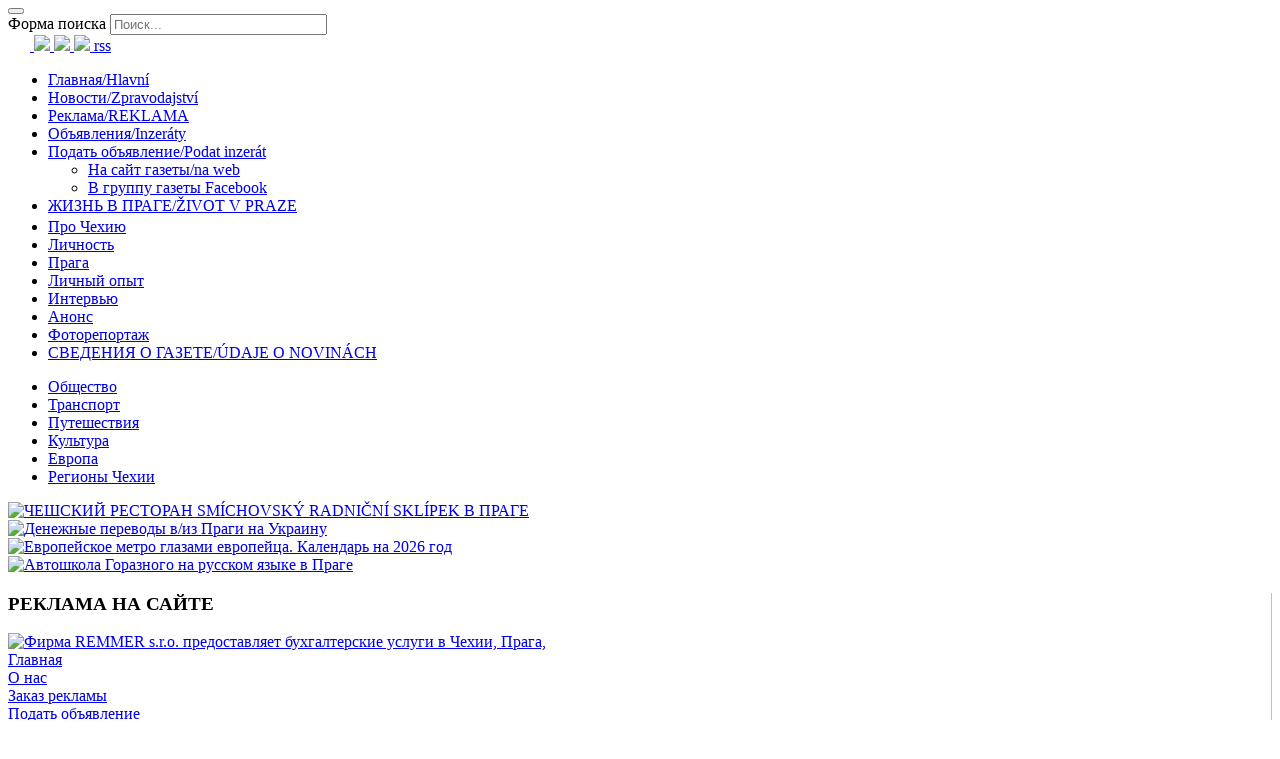

--- FILE ---
content_type: text/html; charset=utf-8
request_url: https://prague-express.cz/eu?start=30
body_size: 23251
content:
<!DOCTYPE html PUBLIC "-//W3C//DTD XHTML 1.0 Transitional//EN" "http://www.w3.org/TR/xhtml1/DTD/xhtml1-transitional.dtd">
<html prefix="og: http://ogp.me/ns#" xmlns="http://www.w3.org/1999/xhtml" xml:lang="ru-ru" lang="ru-ru">
<head>
  <!-- Google tag (gtag.js) -->
<script async src="https://www.googletagmanager.com/gtag/js?id=G-5Y37J48SLV"></script>
<script>
  window.dataLayer = window.dataLayer || [];
  function gtag(){dataLayer.push(arguments);}
  gtag('js', new Date());

  gtag('config', 'G-5Y37J48SLV');
</script>
        <meta http-equiv="Content-Type" content="text/html; charset=utf-8">
		<meta name="viewport" content="width=device-width, initial-scale=1">
        <script src="https://translate.google.com/translate_a/element.js?cb=TranslateInit"></script>

  		        <base href="https://prague-express.cz/eu" />
	<meta http-equiv="content-type" content="text/html; charset=utf-8" />
	<meta name="keywords" content="Евросоюз Чехия, евросоюз чехия, чехия евросоюз, входит ли чехия в евросоюз, чехия евросоюз или нет, чехия евросоюз шенген, ввоз животных в евросоюз, чехия
входит ли в евросоюз чехия,
чехия евросоюз валюта, чехия евросоюз википедия,  каком году польша вступила в евросоюз, входит ли польша в евросоюз, польша евросоюз вступление, что запрещено ввозить в евросоюз польша из россии, входит ли в евросоюз польша, евросоюз чехия хоккей, евросоюз чехия preciosa, чехия в евросоюз
евросоюз и чехия, чехия это евросоюз, чехия европейский союз" />
	<meta name="rights" content="© 2025 Газета ПРАЖСКИЙ ЭКСПРЕСС" />
	<meta name="description" content="Сайт газеты «Пражский экспресс»: новости Чехии, актуальные события чешской жизни, события в русскоязычной диаспоре Чехии, анонсы культурных мероприятий, новости Праги, а также частные и коммерческие объявления в газете, обзор экономических событий, новости чешских компаний, иммиграционная тематика, обзоры рынка недвижимости Чехии, исторические материалы о русских в Чехии, церковные праздники и православие в Чехии. " />
	<title>Европа</title>
	<link href="/eu?format=feed&amp;type=rss" rel="alternate" type="application/rss+xml" title="RSS 2.0" />
	<link href="/eu?format=feed&amp;type=atom" rel="alternate" type="application/atom+xml" title="Atom 1.0" />
	<link href="https://prague-express.cz/component/search/?Itemid=247&amp;format=opensearch" rel="search" title="Искать ПРАЖСКИЙ ЭКСПРЕСС — чешская газета на русском языке в Чехии" type="application/opensearchdescription+xml" />
	<link href="https://cdn.jsdelivr.net/npm/simple-line-icons@2.4.1/css/simple-line-icons.css" rel="stylesheet" type="text/css" />
	<link href="/components/com_k2/css/k2.css?v=2.10.3&b=20200429" rel="stylesheet" type="text/css" />
	<link href="/cache/widgetkit/widgetkit-4ffe3967.css" rel="stylesheet" type="text/css" />
	<link href="/media/system/css/modal.css?4d90b62977c61b9a89a4e03096f6551e" rel="stylesheet" type="text/css" />
	<link href="/plugins/content/jw_allvideos/jw_allvideos/tmpl/Responsive/css/template.css?v=6.1.0" rel="stylesheet" type="text/css" />
	<link href="/modules/mod_carousel_banner/assets/css/flexisel.css" rel="stylesheet" type="text/css" />
	<style type="text/css">

        #mycarousel-143 {display:none;}
        .nbs-flexisel-item img { max-width:287; max-height:137;}
    div.mod_search112 input[type="search"]{ width:auto; }
	</style>
	<script type="application/json" class="joomla-script-options new">{"csrf.token":"091e4c7760242c70af71f70b65f129fe","system.paths":{"root":"","base":""}}</script>
	<script src="https://ajax.googleapis.com/ajax/libs/jquery/1.8/jquery.min.js" type="text/javascript"></script>
	<script src="/plugins/system/jqueryeasy/jquerynoconflict.js" type="text/javascript"></script>
	<script src="/media/system/js/caption.js?4d90b62977c61b9a89a4e03096f6551e" type="text/javascript"></script>
	
	
	
	<script src="/media/jui/js/bootstrap.min.js?4d90b62977c61b9a89a4e03096f6551e" type="text/javascript"></script>
	<script src="/media/k2/assets/js/k2.frontend.js?v=2.10.3&b=20200429&sitepath=/" type="text/javascript"></script>
	<script src="/cache/widgetkit/widgetkit-d1792d8f.js" type="text/javascript"></script>
	<script src="/media/gogodigital/js/cookieconsent.min.js" type="text/javascript"></script>
	<script src="/media/system/js/mootools-core.js?4d90b62977c61b9a89a4e03096f6551e" type="text/javascript"></script>
	<script src="/media/system/js/core.js?4d90b62977c61b9a89a4e03096f6551e" type="text/javascript"></script>
	<script src="/media/system/js/mootools-more.js?4d90b62977c61b9a89a4e03096f6551e" type="text/javascript"></script>
	<script src="/media/system/js/modal.js?4d90b62977c61b9a89a4e03096f6551e" type="text/javascript"></script>
	<script src="/plugins/content/jw_allvideos/jw_allvideos/includes/js/behaviour.js?v=6.1.0" type="text/javascript"></script>
	
	<script src="/modules/mod_carousel_banner/assets/js/jquery.flexisel.js" type="text/javascript"></script>
	<script src="/media/com_wrapper/js/iframe-height.min.js?4d90b62977c61b9a89a4e03096f6551e" type="text/javascript"></script>
	<!--[if lt IE 9]><script src="/media/system/js/html5fallback.js?4d90b62977c61b9a89a4e03096f6551e" type="text/javascript"></script><![endif]-->
	<script type="text/javascript">
jQuery(window).on('load',  function() {
				new JCaption('img.caption');
			});jQuery(function($){ initTooltips(); $("body").on("subform-row-add", initTooltips); function initTooltips (event, container) { container = container || document;$(container).find(".hasTooltip").tooltip({"html": true,"container": "body"});} });window.cookieconsent_options = {
			"message":"Сайт использует cookie только для сохранения состояния бегущей строки.",
			"dismiss":"Понятно.",
			"learnMore":"learnMore",
				"link": null,
			"theme":"light-floating"
		};
		jQuery(function($) {
			SqueezeBox.initialize({});
			initSqueezeBox();
			$(document).on('subform-row-add', initSqueezeBox);

			function initSqueezeBox(event, container)
			{
				SqueezeBox.assign($(container || document).find('a.modal').get(), {
					parse: 'rel'
				});
			}
		});

		window.jModalClose = function () {
			SqueezeBox.close();
		};

		// Add extra modal close functionality for tinyMCE-based editors
		document.onreadystatechange = function () {
			if (document.readyState == 'interactive' && typeof tinyMCE != 'undefined' && tinyMCE)
			{
				if (typeof window.jModalClose_no_tinyMCE === 'undefined')
				{
					window.jModalClose_no_tinyMCE = typeof(jModalClose) == 'function'  ?  jModalClose  :  false;

					jModalClose = function () {
						if (window.jModalClose_no_tinyMCE) window.jModalClose_no_tinyMCE.apply(this, arguments);
						tinyMCE.activeEditor.windowManager.close();
					};
				}

				if (typeof window.SqueezeBoxClose_no_tinyMCE === 'undefined')
				{
					if (typeof(SqueezeBox) == 'undefined')  SqueezeBox = {};
					window.SqueezeBoxClose_no_tinyMCE = typeof(SqueezeBox.close) == 'function'  ?  SqueezeBox.close  :  false;

					SqueezeBox.close = function () {
						if (window.SqueezeBoxClose_no_tinyMCE)  window.SqueezeBoxClose_no_tinyMCE.apply(this, arguments);
						tinyMCE.activeEditor.windowManager.close();
					};
				}
			}
		};
		
    jQuery(window).load(function() {
        jQuery("#mycarousel-143").flexisel({

                visibleItems: 4, // $visible_items
                animationSpeed: 1000, // 1000
                autoPlay: 1, // false
                autoPlaySpeed:  3000, // 3000
                pauseOnHover: 1, // true
                enableResponsiveBreakpoints: true,
                responsiveBreakpoints: {
                    portrait: {
                        changePoint:480,
                        visibleItems: 2
                    },
                    landscape: {
                        changePoint:640,
                        visibleItems: 4
                    },
                    tablet: {
                        changePoint:768,
                        visibleItems: 1
                    }
                }
            });
        });
    
	</script>

  
        <link rel="stylesheet" type="text/css" href="/templates/Express/css/style.css"/>	
		
		<!---->
		<link rel="shortcut icon" href="/images/favicon.png">
		<script type="text/javascript" src="/templates/Express/js/jquery-contained-sticky-scroll.js"></script>
        
		<script type="text/javascript" src="/templates/Express/js/script.js"></script>
  		<!-- Facebook Conversion Code for Потенциальные клиенты - Пражский экспресс 1 -->

        <script type="text/javascript">
          function resizeIframe(obj){
             obj.style.height = 0;
             obj.style.height = obj.contentWindow.document.body.scrollHeight + 'px';
          }
        </script>
        
        <script>(function() {
        var _fbq = window._fbq || (window._fbq = []);
        if (!_fbq.loaded) {
        var fbds = document.createElement('script');
        fbds.async = true;
        fbds.src = '//connect.facebook.net/en_US/fbds.js';
        var s = document.getElementsByTagName('script')[0];
        s.parentNode.insertBefore(fbds, s);
        _fbq.loaded = true;
        }
        })();
        window._fbq = window._fbq || [];
        window._fbq.push(['track', '6038936652565', {'value':'0.00','currency':'CZK'}]);
        </script>
<noscript><img height="1" width="1" alt="" style="display:none" src="https://www.facebook.com/tr?ev=6038936652565&amp;cd[value]=0.00&amp;cd[currency]=CZK&amp;noscript=1" /></noscript>
  

<body>
		<div id="fb-root"></div>
        <div id="fb-root"></div>
<script>(function(d, s, id) {
  var js, fjs = d.getElementsByTagName(s)[0];
  if (d.getElementById(id)) return;
  js = d.createElement(s); js.id = id;
  js.src = "//connect.facebook.net/ru_RU/sdk.js#xfbml=1&version=v4.0&appId=281250555234235";
  fjs.parentNode.insertBefore(js, fjs);
}(document, 'script', 'facebook-jssdk'));</script>
	  

	<div id="main_page">
	
	<div class="top-div">
	
	<div class="left-top-div">
		
		<div class="top-fix-menu"><a class="logotype" href="/"></a><button class="menu-toggle"></button></div>
		
		<div id="search">
		<div class="search mod_search112">
	<form action="/eu" method="post" class="form-inline" role="search">
		<label for="mod-search-searchword112" class="element-invisible">Форма поиска</label> <input name="searchword" id="mod-search-searchword112" maxlength="200"  class="inputbox search-query input-medium" type="search" size="25" placeholder="Поиск..." />		<input type="hidden" name="task" value="search" />
		<input type="hidden" name="option" value="com_search" />
		<input type="hidden" name="Itemid" value="247" />
	</form>
</div>
   
		</div>
		
		<div class="network">
          
          				<a href="https://youtube.com/c/PragueExpressEU" target="_blank">
						<img id="fb" src="/templates/Express/images/YouTube-icon.png" width="22" height="16" /> <!--- <span>youtube</span> --->
						</a>
                          
						<a href="https://www.facebook.com/prague.express" target="_blank">
						<img id="fb" src="/templates/Express/images/fb.png" /> <!--- <span>facebook</span> --->
						</a>
          
						<a href="https://www.instagram.com/prazsky_express/" target="_blank">
						<img id="tw" src="/templates/Express/images/insta.png" /> <!--- <span>instagram</span> --->
						</a>

					
<!--- Twitter пока отключен				
						<a href="http://twitter.com/PragueExpress" target="_blank">
						<img id="tw" src="/templates/Express/images/tw.png" /> <span>twitter</span>
						</a>
--->					
					
						<a href="/index.php?option=com_sdrsssyndicator&feed_id=3&format=raw" target="_blank">
						<img id="rss" src="/templates/Express/images/rss.png" /> <span>rss</span>
						</a>
		</div>
		
	</div>
	
	<div class="right-top-div">
		<div style="text-align: right;">
				<div class="moduletable">
						

<div class="custom"  >
	<img src="/images/logo2024.jpg" alt="" /></div>
		</div>
	
		</div>
	</div>


	</div>
	
	<div class="clear-float"></div>
	
    <div class="top-nav">
		<nav class="first-nav">
		<!--- <span style="width: 150px; float: left;">&nbsp;</span> --->
				<div class="moduletable">
						<ul class="nav menu mod-list">
<li class="item-11 default"><a href="/" title="HLAVNÍ">Главная/Hlavní</a></li><li class="item-268"><a href="/news" title="ZPRAVODAJSTVÍ">Новости/Zpravodajství</a></li><li class="item-10"><a href="/advertisement" title="REKLAMA">Реклама/REKLAMA</a></li><li class="item-90"><a href="/ekspressinfo" title="INZERÁTY">Объявления/Inzeráty</a></li><li class="item-32 deeper parent"><a href="/submit-ad" title="PODAT INZERÁT">Подать объявление/Podat inzerát</a><ul class="nav-child unstyled small"><li class="item-250"><a href="/submit-ad/na-site" title="INZERÁT NA WEBOVÉ STRÁNKY PRAŽSKÝ EXPRESS">На сайт газеты/na web</a></li><li class="item-425"><a href="/submit-ad/na-facebook" title="INZERÁT DO SKUPINY NOVIN PRAŽSKÝ EXPRESS NA FACEBOOKU">В группу газеты Facebook</a></li></ul></li><li class="item-49"><a href="http://obchodni-kontakty.cz/" title="PUBLIKACE PRO CIZINCE ŽIVOT V PRAZE" target="_blank" rel="noopener noreferrer">ЖИЗНЬ В ПРАГЕ/ŽIVOT V PRAZE</a></li></ul>
		</div>
	
		<!--- <span style="width: 150px; float: right;">&nbsp;</span> --->
		  </nav>

		<nav  class="second-nav" style="margin-top: -13px;">
		<!--- <span style="width: 180px; float: left;">&nbsp;</span> --->
				<div class="moduletable">
						<ul class="nav menu mod-list">
<li class="item-82"><a href="/cz" title="O ČESKÉ REPUBLICE">Про Чехию</a></li><li class="item-83"><a href="/business" title="OSOBNOST">Личность</a></li><li class="item-88"><a href="/ruscz" title="PRAHA">Прага</a></li><li class="item-89"><a href="/personal-experience" title="OSOBNÍ ZKUŠENOST">Личный опыт</a></li><li class="item-252"><a href="/interview" title="ROZHOVOR">Интервью</a></li><li class="item-84"><a href="/ur-announcement" title="AKTUALITA">Анонс</a></li><li class="item-87"><a href="/photoreport" title="FOTOREPORTÁŽ">Фоторепортаж</a></li><li class="item-30"><a href="/czech" title="ZÁKLADNÍ ÚDAJE O NOVINÁCH PRAŽSKÝ EKSPRESS">СВЕДЕНИЯ О ГАЗЕТЕ/ÚDAJE O NOVINÁCH</a></li></ul>
		</div>
	                               
		</nav>
		
		<div class="left_menu-dop">
				<div class="moduletable">
						<ul class="nav menu mod-list">
<li class="item-243"><a href="/society" >Общество</a></li><li class="item-244"><a href="/politics" >Транспорт</a></li><li class="item-245"><a href="/economics" >Путешествия</a></li><li class="item-246"><a href="/culture" >Культура</a></li><li class="item-247 current active"><a href="/eu" >Европа</a></li><li class="item-248"><a href="/sport" >Регионы Чехии</a></li></ul>
		</div>
	 
		</div>
    </div>


	      <div class="main_slider">
       <div class="top_bans">
                <div><div class="bannergroup">

	<div class="banneritem">
																																																																			<a
							href="/component/banners/click/32" target="_blank" rel="noopener noreferrer"
							title="ЧЕШСКИЙ РЕСТОРАН SMÍCHOVSKÝ RADNIČNÍ SKLÍPEK В ПРАГЕ">
							<img
								src="https://prague-express.cz/images/banners/1/sklipek_2024_PE.jpg"
								alt="ЧЕШСКИЙ РЕСТОРАН SMÍCHOVSKÝ RADNIČNÍ SKLÍPEK В ПРАГЕ"
																							/>
						</a>
																<div class="clr"></div>
	</div>

</div>
 </div>
                <div><div class="bannergroup">

	<div class="banneritem">
																																																																			<a
							href="/component/banners/click/4" target="_blank" rel="noopener noreferrer"
							title="Денежные переводы в/из Праги Western Union">
							<img
								src="https://prague-express.cz/images/banners/1/sportturist__2025_new.jpg"
								alt="Денежные переводы в/из Праги на Украину"
																							/>
						</a>
																<div class="clr"></div>
	</div>

</div>
 </div>
                <div><div class="bannergroup">

	<div class="banneritem">
																																																																			<a
							href="/component/banners/click/29" target="_blank" rel="noopener noreferrer"
							title="Европейское метро глазами европейца. Календарь на 2026 год">
							<img
								src="https://prague-express.cz/images/banners/1/Kalendar2026_01.jpg"
								alt="Европейское метро глазами европейца. Календарь на 2026 год"
																							/>
						</a>
																<div class="clr"></div>
	</div>

</div>
 </div>
				<div><div class="bannergroup">

	<div class="banneritem">
																																																																			<a
							href="/component/banners/click/31" target="_blank" rel="noopener noreferrer"
							title="Автошкола Горазного на русском языке в Праге">
							<img
								src="https://prague-express.cz/images/banners/1/autoskola2021.jpg"
								alt="Автошкола Горазного на русском языке в Праге"
																							/>
						</a>
																<div class="clr"></div>
	</div>

</div>
 </div>
        </div>

        <!--- отключение слайдера ---
		
		---------------------------->
      </div>  

	<div class="clear-float"></div>
	
	<div style="background-color: white; margin: 0; padding: 0;border-right: 1px solid silver;">
		<div id="right">
				<div class="moduletable r_b">
							<h3>РЕКЛАМА НА САЙТЕ</h3>
						<div class="bannergroup r_b">

	<div class="banneritem">
																																																																			<a
							href="/component/banners/click/2" target="_blank" rel="noopener noreferrer"
							title="Фирма REMMER s.r.o. предоставляет бухгалтерские услуги в Чехии, Прага, ">
							<img
								src="https://prague-express.cz/images/remmer2025.jpg"
								alt="Фирма REMMER s.r.o. предоставляет бухгалтерские услуги в Чехии, Прага, "
								 width="202"								 height="248"							/>
						</a>
																<div class="clr"></div>
	</div>

</div>
		</div>
	 
		</div>
		
		<div id="content">
		
		<div id="sidebar" >
			<div id="sidebar_inner">
				<div id="sidebar_line"></div>
				
				<div class="sidebar_img img1"> </div><div class="sidebar_link"><a href="/">Главная</a></div>
				<div class="sidebar_img img2"> </div><div class="sidebar_link"><a href="/we">О нас</a></div>
				<div class="sidebar_img img3"> </div><div class="sidebar_link"><a href="/advertisement">Заказ рекламы</a></div>
				<div class="sidebar_img img4"> </div><div class="sidebar_link"><a href="/submit-ad">Подать объявление</a></div>
				<div class="sidebar_img img5"> </div><div class="sidebar_link"><a href="/czech">O novinách</a></div>
				<div class="sidebar_img img6"> </div><div class="sidebar_link"><a href="/contacts">Контакты</a></div>
				<div class="sidebar_img img7"> </div><div class="sidebar_link"><a href="/ekspressinfo">Объявления</a></div>
			</div>
		</div>
        
		<div class="blog" itemscope itemtype="https://schema.org/Blog">
	
		
	
	
	
				<div class="items-leading clearfix">
							<div class="leading-0"
					itemprop="blogPost" itemscope itemtype="https://schema.org/BlogPosting">
					
	<div class="page-header">
					<h2 itemprop="name">
									<a href="/eu/70850-s-24-sentyabrya-2020-goda-popit-pivo-v-bare-ili-poest-v-restorane-mozhno-budet-tolko-do-22-chasov" itemprop="url">
						С 24 сентября 2020 года попить пиво в баре или поесть в ресторане можно будет только до 22 часов					</a>
							</h2>
		
		
		
			</div>

	
<div class="icons">
	
					<div class="btn-group pull-right">
				<button class="btn dropdown-toggle" type="button" id="dropdownMenuButton-70850" aria-label="User tools"
				data-toggle="dropdown" aria-haspopup="true" aria-expanded="false">
					<span class="icon-cog" aria-hidden="true"></span>
					<span class="caret" aria-hidden="true"></span>
				</button>
								<ul class="dropdown-menu" aria-labelledby="dropdownMenuButton-70850">
											<li class="print-icon"> <a href="/eu/70850-s-24-sentyabrya-2020-goda-popit-pivo-v-bare-ili-poest-v-restorane-mozhno-budet-tolko-do-22-chasov?tmpl=component&amp;print=1&amp;layout=default" title="Print article < С 24 сентября 2020 года попить пиво в баре или поесть в ресторане можно будет только до 22 часов >" onclick="window.open(this.href,'win2','status=no,toolbar=no,scrollbars=yes,titlebar=no,menubar=no,resizable=yes,width=640,height=480,directories=no,location=no'); return false;" rel="nofollow">			<span class="icon-print" aria-hidden="true"></span>
		Печать	</a> </li>
																<li class="email-icon"> <a href="/component/mailto/?tmpl=component&amp;template=Express&amp;link=1a71855909a933be6e1067453ee56801c2736cad" title="Email this link to a friend" onclick="window.open(this.href,'win2','width=400,height=450,menubar=yes,resizable=yes'); return false;" rel="nofollow">			<span class="icon-envelope" aria-hidden="true"></span>
		E-mail	</a> </li>
														</ul>
			</div>
		
	</div>


			<dl class="article-info muted">

		
			<dt class="article-info-term">
									Подробности							</dt>

			
			
										<dd class="category-name">
																		Категория: <a href="/eu" itemprop="genre">Европа</a>							</dd>			
			
										<dd class="published">
				<span class="icon-calendar" aria-hidden="true"></span>
				<time datetime="2020-09-23T21:55:48+02:00" itemprop="datePublished">
					Опубликовано: 23 Сентябрь 2020				</time>
			</dd>			
		
					
			
										<dd class="hits">
					<span class="icon-eye-open" aria-hidden="true"></span>
					<meta itemprop="interactionCount" content="UserPageVisits:18522" />
					Просмотров: 18522			</dd>						</dl>




<p><a class="modal" href="/images/Prague28032020_004.jpg"><img src="/images/Prague28032020_004.jpg" width="900" /></a></p>
<p>С 24 сентября 2020 года в связи с ухудшением эпидемиологической ситуации в Чешской Республике <strong>Министерство здравоохранения ЧР</strong> вводит противоэпидемические меры, которые затронут проведение массовых мероприятий и объекты общественного питания.</p>
<p>При проведении массовых спортивных или культурных мероприятий количество участников с сидячими местами будет снижено до 1000 человек в закрытых помещений и до 2000 человек на открытом воздухе, если речь идет о мероприятиях, которые проводятся в ареалах, разделенных на сектора.</p>
<p>В мероприятиях, проводимых на открытом воздухе без сидячих мест, смогут принять участие до 50 человек, в закрытых помещениях без сидячих мест не допускаются участие более чем 10 человек.</p>
<p>Рестораны, бары и другие заведения общественного питания должны быть закрыты с 22:00 до 06:00. Исключение из распоряжения сделано для заседаний конституционных органов, работы выставок, рынков и ярмарок.</p>
<p>Вводимые меры будут действовать в течении 14 дней, то есть с 24 сентября 2020 года с 0:00 до 7 октября 2020 года до 23:59.</p>
<p><strong>А что во Франции?</strong></p>
<p><strong><a class="modal" href="/images/Paris-16.jpg"><img src="/images/Paris-16.jpg" width="900" /></a></strong></p>
<p>Как пишет французский портал <strong>Le Parisien</strong>, в среду 23 сентября 2020 года Министр здравоохранения Франции Оливьер Веран также принял решение ввести ряд ограничений в связи с неблагополучной эпидемиологической ситуации в нескольких городах и мегаполисах Франции.</p>
<p>Постановление относятся к французским городам Бордо, Лион и Ницца, к мегаполисам Лилль, Париж и небольшим французским городам Тулуза, Сент-Этьен, Гренобль, Монпелье, Ренн и Руан. Например, среди многих ограничений, можно выделить следующие: закрываются спортивные и гимнастические залы, бары будут закрываться в 22 часа, вводится запрет на собрания более 10 человек в общественных местах (пляжи, парки), массовые мероприятия ограничены участием 1000 человек.</p>
<p><strong>Пражский Экспресс</strong></p>
<p> </p>



				</div>
									</div><!-- end items-leading -->
	
	
																	<div class="items-row cols-2 row-0 row-fluid clearfix">
						<div class="span6">
				<div class="item column-1"
					itemprop="blogPost" itemscope itemtype="https://schema.org/BlogPosting">
					
	<div class="page-header">
					<h2 itemprop="name">
									<a href="/eu/70802-nakhodyashchiesya-v-gretsii-bezhentsy-poluchat-ot-chekhii-pomoshch-na-4-3-mln-kron" itemprop="url">
						Находящиеся в Греции беженцы получат от Чехии помощь на 4,3 млн крон					</a>
							</h2>
		
		
		
			</div>

	
<div class="icons">
	
					<div class="btn-group pull-right">
				<button class="btn dropdown-toggle" type="button" id="dropdownMenuButton-70802" aria-label="User tools"
				data-toggle="dropdown" aria-haspopup="true" aria-expanded="false">
					<span class="icon-cog" aria-hidden="true"></span>
					<span class="caret" aria-hidden="true"></span>
				</button>
								<ul class="dropdown-menu" aria-labelledby="dropdownMenuButton-70802">
											<li class="print-icon"> <a href="/eu/70802-nakhodyashchiesya-v-gretsii-bezhentsy-poluchat-ot-chekhii-pomoshch-na-4-3-mln-kron?tmpl=component&amp;print=1&amp;layout=default" title="Print article < Находящиеся в Греции беженцы получат от Чехии помощь на 4,3 млн крон >" onclick="window.open(this.href,'win2','status=no,toolbar=no,scrollbars=yes,titlebar=no,menubar=no,resizable=yes,width=640,height=480,directories=no,location=no'); return false;" rel="nofollow">			<span class="icon-print" aria-hidden="true"></span>
		Печать	</a> </li>
																<li class="email-icon"> <a href="/component/mailto/?tmpl=component&amp;template=Express&amp;link=e09fdf6af340ed1560d3cef8ba2852275248f2d6" title="Email this link to a friend" onclick="window.open(this.href,'win2','width=400,height=450,menubar=yes,resizable=yes'); return false;" rel="nofollow">			<span class="icon-envelope" aria-hidden="true"></span>
		E-mail	</a> </li>
														</ul>
			</div>
		
	</div>


			<dl class="article-info muted">

		
			<dt class="article-info-term">
									Подробности							</dt>

			
			
										<dd class="category-name">
																		Категория: <a href="/eu" itemprop="genre">Европа</a>							</dd>			
			
										<dd class="published">
				<span class="icon-calendar" aria-hidden="true"></span>
				<time datetime="2020-04-23T20:00:45+02:00" itemprop="datePublished">
					Опубликовано: 23 Апрель 2020				</time>
			</dd>			
		
					
			
										<dd class="hits">
					<span class="icon-eye-open" aria-hidden="true"></span>
					<meta itemprop="interactionCount" content="UserPageVisits:19008" />
					Просмотров: 19008			</dd>						</dl>




<p><a class="modal" href="/images/acropolis-12044_960_720.jpg"><img src="/images/acropolis-12044_960_720.jpg" width="900" /></a></p>
<p><span style="font-size: 8pt;">Фото: Pixabay.com</span></p>
<p>Правительство Чехии одобрило предоставление Греции материальной помощи на сумму 4,3 млн крон. Эти средства пойдут на покупку средств гигиены, спальных мешков, одеял и полотенец для беженцев. Тем самым снижается вероятность эпидемии коронавируса среди беженцев, которые входят в группу риска.</p>
<p>В Греции насчитывается около 115 тыс. иностранцев, подавших прошение о статусе беженца и ожидающих решения. Коронавирус зарегистрирован в двух лагерях для беженцев, 500 человек помещено в карантин.</p>
<p>Глава МВД Чехии Ян Гамачек заявил, что значительная часть средств предназначена для несовершеннолетних беженцев. «В наших интересах не допустить эскалации ситуации в Греции», — цитирует его агентство ЧТК.</p>
<p>Ранее Чехия подарила Италии и Испании 20 тыс. защитных костюмов. В Словению было отправлено 500 тыс. масок и 25 тыс. респираторов. Северной Македонии Чехия подарила один млн масок. Одобрена гуманитарная помощь Украине, Молдове и Грузии.</p>



				</div>
				<!-- end item -->
							</div><!-- end span -->
														<div class="span6">
				<div class="item column-2"
					itemprop="blogPost" itemscope itemtype="https://schema.org/BlogPosting">
					
	<div class="page-header">
					<h2 itemprop="name">
									<a href="/eu/70789-chekham-khotyat-razreshit-vyezd-v-khorvatiyu-i-slovakiyu" itemprop="url">
						Чехам хотят разрешить выезд в Хорватию и Словакию					</a>
							</h2>
		
		
		
			</div>

	
<div class="icons">
	
					<div class="btn-group pull-right">
				<button class="btn dropdown-toggle" type="button" id="dropdownMenuButton-70789" aria-label="User tools"
				data-toggle="dropdown" aria-haspopup="true" aria-expanded="false">
					<span class="icon-cog" aria-hidden="true"></span>
					<span class="caret" aria-hidden="true"></span>
				</button>
								<ul class="dropdown-menu" aria-labelledby="dropdownMenuButton-70789">
											<li class="print-icon"> <a href="/eu/70789-chekham-khotyat-razreshit-vyezd-v-khorvatiyu-i-slovakiyu?tmpl=component&amp;print=1&amp;layout=default" title="Print article < Чехам хотят разрешить выезд в Хорватию и Словакию >" onclick="window.open(this.href,'win2','status=no,toolbar=no,scrollbars=yes,titlebar=no,menubar=no,resizable=yes,width=640,height=480,directories=no,location=no'); return false;" rel="nofollow">			<span class="icon-print" aria-hidden="true"></span>
		Печать	</a> </li>
																<li class="email-icon"> <a href="/component/mailto/?tmpl=component&amp;template=Express&amp;link=257d21a8e42e9614ac3f1e125a423858a2537d35" title="Email this link to a friend" onclick="window.open(this.href,'win2','width=400,height=450,menubar=yes,resizable=yes'); return false;" rel="nofollow">			<span class="icon-envelope" aria-hidden="true"></span>
		E-mail	</a> </li>
														</ul>
			</div>
		
	</div>


			<dl class="article-info muted">

		
			<dt class="article-info-term">
									Подробности							</dt>

			
			
										<dd class="category-name">
																		Категория: <a href="/eu" itemprop="genre">Европа</a>							</dd>			
			
										<dd class="published">
				<span class="icon-calendar" aria-hidden="true"></span>
				<time datetime="2020-04-19T12:27:57+02:00" itemprop="datePublished">
					Опубликовано: 19 Апрель 2020				</time>
			</dd>			
		
					
			
										<dd class="hits">
					<span class="icon-eye-open" aria-hidden="true"></span>
					<meta itemprop="interactionCount" content="UserPageVisits:17349" />
					Просмотров: 17349			</dd>						</dl>




<p><b><a class="modal" href="/images/540855a098cd3.jpg"><img src="/images/540855a098cd3.jpg" alt="" /></a></b></p>
<p><span style="font-size: 8pt;">Фото: Pic2.me</span></p>
<p>Через несколько недель гражданам Чехии могут разрешить выезжать в Хорватию и Словакию.</p>
<p>Об этом сообщает ЧТК со ссылкой на замминистра здравоохранения Романа Прымулу.</p>
<p>«В правительстве дискутируют о летнем отдыхе для чехов. В первой половине июня станет понятно, удалось ли смягчить карантин без негативных последствий. Поэтому сначала можно разрешить поездки в Хорватию и Словакию. Затем мы рассмотрим возможность выезда в страны, где ситуация с коронавирусом лучше чем в Чехии или такая же», — сказал Прымула.</p>
<p>Он добавил, что все зависит от договоров с конкретными странами, которые должны разрешить въезд граждан Чехии. «Я убежден, что такие исключения будут. На власти разных стран сильно давит бизнес и призывает ослабить карантин», — подчеркнул Прымула.</p>



				</div>
				<!-- end item -->
							</div><!-- end span -->
							</div><!-- end row -->
																			<div class="items-row cols-2 row-1 row-fluid clearfix">
						<div class="span6">
				<div class="item column-1"
					itemprop="blogPost" itemscope itemtype="https://schema.org/BlogPosting">
					
	<div class="page-header">
					<h2 itemprop="name">
									<a href="/eu/70794-milosh-zeman-trebuet-zakryt-granitsu-na-odin-god" itemprop="url">
						Милош Земан требует закрыть границу на один год					</a>
							</h2>
		
		
		
			</div>

	
<div class="icons">
	
					<div class="btn-group pull-right">
				<button class="btn dropdown-toggle" type="button" id="dropdownMenuButton-70794" aria-label="User tools"
				data-toggle="dropdown" aria-haspopup="true" aria-expanded="false">
					<span class="icon-cog" aria-hidden="true"></span>
					<span class="caret" aria-hidden="true"></span>
				</button>
								<ul class="dropdown-menu" aria-labelledby="dropdownMenuButton-70794">
											<li class="print-icon"> <a href="/eu/70794-milosh-zeman-trebuet-zakryt-granitsu-na-odin-god?tmpl=component&amp;print=1&amp;layout=default" title="Print article < Милош Земан требует закрыть границу на один год >" onclick="window.open(this.href,'win2','status=no,toolbar=no,scrollbars=yes,titlebar=no,menubar=no,resizable=yes,width=640,height=480,directories=no,location=no'); return false;" rel="nofollow">			<span class="icon-print" aria-hidden="true"></span>
		Печать	</a> </li>
																<li class="email-icon"> <a href="/component/mailto/?tmpl=component&amp;template=Express&amp;link=7e62e2d08e9cbfe5bebc6abda38d7dd7cfc43c21" title="Email this link to a friend" onclick="window.open(this.href,'win2','width=400,height=450,menubar=yes,resizable=yes'); return false;" rel="nofollow">			<span class="icon-envelope" aria-hidden="true"></span>
		E-mail	</a> </li>
														</ul>
			</div>
		
	</div>


			<dl class="article-info muted">

		
			<dt class="article-info-term">
									Подробности							</dt>

			
			
										<dd class="category-name">
																		Категория: <a href="/eu" itemprop="genre">Европа</a>							</dd>			
			
										<dd class="published">
				<span class="icon-calendar" aria-hidden="true"></span>
				<time datetime="2020-04-21T20:08:23+02:00" itemprop="datePublished">
					Опубликовано: 21 Апрель 2020				</time>
			</dd>			
		
					
			
										<dd class="hits">
					<span class="icon-eye-open" aria-hidden="true"></span>
					<meta itemprop="interactionCount" content="UserPageVisits:16787" />
					Просмотров: 16787			</dd>						</dl>




<p><b><a class="modal" href="/images/hranicnistrz.jpg"><img src="/images/hranicnistrz.jpg" alt="" /></a></b></p>
<p><span style="font-size: 8pt;">Фото: Policie.cz</span></p>
<p>Президент Чехии Милош Земан поделился мнением о том, на какой срок необходимо закрыть границы из-за эпидемии коронавируса.</p>
<p>«Я уже долгое время настаиваю на том, что границы следует закрыть на один год. Иначе массовый выезд в страны с высоким числом заболевших может вызвать новую волну эпидемии. Я рекомендую наслаждаться красотами Чехии. Сам я проведу лето на Высочине», — сказал глава державы в интервью Frekvence 1.</p>
<p>Тем временем чешский турбизнес призывает разрешить летом выезд в некоторые страны. В настоящее время рассматривается возможность путешествий в Словакию и Хорватию, но для этого необходимо согласие властей этих стран. В правительстве Чехии обещают провести с ними переговоры.</p>
<p>Как сообщает ЧТК, заместитель Ассоциации турфирм Ян Папеж считает, что выезд также можно разрешить в Болгарию, где число больных сравнительно невелико. Кроме того, Папеж выступает за переговоры с властями Греции, Таиланда, Вьетнама и Мальдивских островов.</p>



				</div>
				<!-- end item -->
							</div><!-- end span -->
														<div class="span6">
				<div class="item column-2"
					itemprop="blogPost" itemscope itemtype="https://schema.org/BlogPosting">
					
	<div class="page-header">
					<h2 itemprop="name">
									<a href="/eu/70774-chekhiya-otstaet-ot-mnogikh-stran-es-po-chislu-testov-na-koronavirus" itemprop="url">
						Чехия отстает от многих стран ЕС по числу тестов на коронавирус					</a>
							</h2>
		
		
		
			</div>

	
<div class="icons">
	
					<div class="btn-group pull-right">
				<button class="btn dropdown-toggle" type="button" id="dropdownMenuButton-70774" aria-label="User tools"
				data-toggle="dropdown" aria-haspopup="true" aria-expanded="false">
					<span class="icon-cog" aria-hidden="true"></span>
					<span class="caret" aria-hidden="true"></span>
				</button>
								<ul class="dropdown-menu" aria-labelledby="dropdownMenuButton-70774">
											<li class="print-icon"> <a href="/eu/70774-chekhiya-otstaet-ot-mnogikh-stran-es-po-chislu-testov-na-koronavirus?tmpl=component&amp;print=1&amp;layout=default" title="Print article < Чехия отстает от многих стран ЕС по числу тестов на коронавирус >" onclick="window.open(this.href,'win2','status=no,toolbar=no,scrollbars=yes,titlebar=no,menubar=no,resizable=yes,width=640,height=480,directories=no,location=no'); return false;" rel="nofollow">			<span class="icon-print" aria-hidden="true"></span>
		Печать	</a> </li>
																<li class="email-icon"> <a href="/component/mailto/?tmpl=component&amp;template=Express&amp;link=8ea387c4e7625a6a66dd522213cd00baa123c259" title="Email this link to a friend" onclick="window.open(this.href,'win2','width=400,height=450,menubar=yes,resizable=yes'); return false;" rel="nofollow">			<span class="icon-envelope" aria-hidden="true"></span>
		E-mail	</a> </li>
														</ul>
			</div>
		
	</div>


			<dl class="article-info muted">

		
			<dt class="article-info-term">
									Подробности							</dt>

			
			
										<dd class="category-name">
																		Категория: <a href="/eu" itemprop="genre">Европа</a>							</dd>			
			
										<dd class="published">
				<span class="icon-calendar" aria-hidden="true"></span>
				<time datetime="2020-04-07T19:10:53+02:00" itemprop="datePublished">
					Опубликовано: 07 Апрель 2020				</time>
			</dd>			
		
					
			
										<dd class="hits">
					<span class="icon-eye-open" aria-hidden="true"></span>
					<meta itemprop="interactionCount" content="UserPageVisits:17560" />
					Просмотров: 17560			</dd>						</dl>




<p><b><a class="modal" href="/images/syringe-1884779_1920.jpg"><img src="/images/syringe-1884779_1920.jpg" width="900" /></a></b></p>
<p><span style="font-size: 8pt;">Фото: Pixabay.com</span></p>
<p>Несмотря на то, что в последнее время в Чехии число проведенных тестов на коронавирус увеличилось с четырех тыс. до 8.521 на один млн жителей, страна опустилась с седьмого на тринадцатое место в соответствующем рейтинге ЕС.</p>
<p>Статистика опубликована на сайте nakit.cz/koronadata.</p>
<p>Чехию обогнали Кипр (9.661), Литва (10.215), Латвия (11.969), Словения (14.168), Эстония (17.750).</p>
<p>Возглавляют список Люксембург (38.805) и Мальта (24.738), замыкают его Польша (2.437), Болгария (2.288) и Румыния (2.265).</p>
<p>В расчете на один млн жителей в Чехии насчитывается 451 заболевший, по этому показателю Чехия долгое время находится на 16 месте в ЕС. На момент создания материала от коронавируса в Чехии погибли 88 человек, всего зарегистрировано 4.944 случая. Выздоровели 172 человека.</p>



				</div>
				<!-- end item -->
							</div><!-- end span -->
							</div><!-- end row -->
						
			<div class="items-more">
			
<ol class="nav nav-tabs nav-stacked">
			<li>
			<a href="/eu/70771-frantsiya-ne-otpravit-v-chekhiyu-patsientov-s-koronavirusom">
				Франция не отправит в Чехию пациентов с коронавирусом</a>
		</li>
			<li>
			<a href="/eu/70766-chekhiya-proigrala-sud-o-kvotakh-na-bezhentsev-no-posledstvij-ne-budet">
				Чехия проиграла суд о квотах на беженцев, но последствий не будет</a>
		</li>
			<li>
			<a href="/eu/70758-chekhiya-na-16-meste-v-es-po-chislu-zabolevshikh-koronavirusom">
				Чехия на 16 месте в ЕС по числу заболевших коронавирусом</a>
		</li>
			<li>
			<a href="/eu/70757-slovakiya-oslablyaet-karantin">
				Словакия ослабляет карантин</a>
		</li>
	</ol>
		</div>
	
				<div class="pagination">
							<p class="counter pull-right"> Страница 7 из 88 </p>
						<ul>
	<li class="pagination-start"><a title="В начало" href="/eu" class="hasTooltip pagenav">В начало</a></li>
	<li class="pagination-prev"><a title="Назад" href="/eu?start=25" class="hasTooltip pagenav">Назад</a></li>
			<li><a href="/eu?start=5" class="pagenav">2</a></li>			<li><a href="/eu?start=10" class="pagenav">3</a></li>			<li><a href="/eu?start=15" class="pagenav">4</a></li>			<li><a href="/eu?start=20" class="pagenav">5</a></li>			<li><a href="/eu?start=25" class="pagenav">6</a></li>			<li><span class="pagenav">7</span></li>			<li><a href="/eu?start=35" class="pagenav">8</a></li>			<li><a href="/eu?start=40" class="pagenav">9</a></li>			<li><a href="/eu?start=45" class="pagenav">10</a></li>			<li><a href="/eu?start=50" class="pagenav">11</a></li>		<li class="pagination-next"><a title="Вперёд" href="/eu?start=35" class="hasTooltip pagenav">Вперёд</a></li>
	<li class="pagination-end"><a title="В конец" href="/eu?start=435" class="hasTooltip pagenav">В конец</a></li>
</ul>
 </div>
	</div>

		
		<div id="content_line"></div>
				<div class="moduletablenews">
						<iframe onload="iFrameHeight(this)"	id="blockrandom-155"
	name=""
	src="https://prague-express.cz/insertions/smi2.html"
	width="100%"
	height="300"
	scrolling="auto"
	frameborder="0"
	title="НОВОСТИ ПАРТНЕРОВ"
	class="wrappernews" >
	Без IFRAME</iframe>
		</div>
	
		
		</div>
	<div style="clear: both;"></div>
	</div>
	
    <div id="bottom_slider" style="margin-top: 12px;">
    <table class="bottom_bans">
            <tr>
                <td> </td>
                <td> </td>
                <td> </td>
                <td> </td>
            </tr>
    </table>
    
    		<div class="moduletable">
						
	<ul id="mycarousel-143">
		
		
			<li>

									
						
							<!-- open in a new window -->
							<a href="/component/banners/click/3" target="_blank" title="Автосервис АВТО-С">
								
						
						

						<img
							src="https://prague-express.cz/images/MainSlider/atrix2023.jpg"
							alt="Автосервис АВТО-С" title="" 
						/>	

					</a>						
			</li>
										
			
			<li>

									
						
							<!-- open in a new window -->
							<a href="/component/banners/click/11" target="_blank" title="груминг-студия Groommistr">
								
						
						

						<img
							src="https://prague-express.cz/images/banners/1/groommistr2022new.jpg"
							alt="Zdravá péče, která vyhovuje vlastnostem vašeho domácího mazlíčka" title="" 
						/>	

					</a>						
			</li>
										
			
			<li>

									
						
							<!-- open in a new window -->
							<a href="/component/banners/click/9" target="_blank" title="Ing. DUŠAN MÜLLER — ПИСЬМЕННЫЕ И УСТНЫЕ ПЕРЕВОДЫ С РУССКОГО НА ЧЕШСКИЙ И С ЧЕШСКОГО НА РУССКИЙ">
								
						
						

						<img
							src="https://prague-express.cz/images/banners/Dusan_2025.jpg"
							alt="Ing. DUŠAN MÜLLER — ПИСЬМЕННЫЕ И УСТНЫЕ ПЕРЕВОДЫ С РУССКОГО НА ЧЕШСКИЙ И С ЧЕШСКОГО НА РУССКИЙ" title="" 
						/>	

					</a>						
			</li>
										
			
			<li>

									
						
							<!-- open in a new window -->
							<a href="/component/banners/click/16" target="_blank" title="Пражское метро глазами пражанина. Календарь на 2026">
								
						
						

						<img
							src="https://prague-express.cz/images/banners/1/Kalendar2026_02.jpg"
							alt="Пражское метро глазами пражанина. Календарь на 2026" title="" 
						/>	

					</a>						
			</li>
										
			
			<li>

									
						
							<!-- open in a new window -->
							<a href="/component/banners/click/23" target="_blank" title="Образовательный комплекс VĚDA в Праге">
								
						
						

						<img
							src="https://prague-express.cz/images/banners/1/veda_zkousky_2025_web.jpg"
							alt="Подготовка и прием экзамена по чешскому языку" title="" 
						/>	

					</a>						
			</li>
										
			
			<li>

									
						
							<!-- open in a new window -->
							<a href="/component/banners/click/27" target="_blank" title="Ваш бухгалтер в Праге">
								
						
						

						<img
							src="https://prague-express.cz/images/banners/1/businessvet_2024_new_banner.jpg"
							alt="Светлана Приказчикова: бухгалтерия — это моё призвание" title="" 
						/>	

					</a>						
			</li>
										
						
	</ul><!-- end wrapper -->		</div>
	
    </div>
	
    <div id="mobile_bottom">
        		<div class="moduletable">
						<div class="bannergroup">
	<div class="bannerheader">
		<div style="height: 504px; margin-left: 12px" />	</div>

	<div class="banneritem">
																																																																			<a
							href="/component/banners/click/2" target="_blank" rel="noopener noreferrer"
							title="Фирма REMMER s.r.o. предоставляет бухгалтерские услуги в Чехии, Прага, ">
							<img
								src="https://prague-express.cz/images/remmer2025.jpg"
								alt="Фирма REMMER s.r.o. предоставляет бухгалтерские услуги в Чехии, Прага, "
								 width="202"								 height="248"							/>
						</a>
																<div class="clr"></div>
	</div>

	<div class="bannerfooter">
		</div>	</div>
</div>
		</div>
	
    </div>
    
    
	<div class="bottom_menu">
	<div id="footer1">
		<div class="category">		<div class="moduletable">
							<h3>Рубрики новостей</h3>
						<ul class="nav menu mod-list">
<li class="item-243"><a href="/society" >Общество</a></li><li class="item-244"><a href="/politics" >Транспорт</a></li><li class="item-245"><a href="/economics" >Путешествия</a></li><li class="item-246"><a href="/culture" >Культура</a></li><li class="item-247 current active"><a href="/eu" >Европа</a></li><li class="item-248"><a href="/sport" >Регионы Чехии</a></li></ul>
		</div>
	 </div>
		<!--<div class="mail-us"> </div>-->
		<div class="map">		<div class="moduletable">
						

<div class="custom"  >
	<div style="text-align: left;"><span style="color: #008000;"><strong>© 2009-2025 ПРАЖСКИЙ ЭКСПРЕСС - ИНФОРМАЦИОННОЕ ИЗДАНИЕ</strong></span> <br /> Частичная перепечатка материалов разрешена с активной ссылкой на www.prague-express.cz <br /> Перепечатка материалов в бумажных носителях - только с письменного разрешения редакции <br /> Vydavatel: EX PRESS MEDIA spol. s r.o., Praha 5, Petržílkova 1436/35, IČ: 27379221 <br /> Kontaktní osoba: Ing. Boris Kogut, CSc, telefon: +420 775 977 591, adresa elektronické pošty: reklama@prague-express.cz <br /> Všeobecné obchodní podmínky <a href="/21-2009-04-15-20-13-15/esky/70860-v-eobecn-obchodn-podm-nky-vydavatelstv-ex-press-media-spol-s-r-o-pro-inzer-ty-a-prospektov-p-lohy" target="_blank" rel="noopener noreferrer">VYDAVATELSTVÍ EX PRESS MEDIA spol. s r.o.</a> pro inzeráty a prospektové přílohy</div></div>
		</div>
	 </div>
	</div>
	</div>
	
	
	<div id="footer2">
	 
	</div>
    <br /><br /><br /><br />
    
    
	<div class="express-info active" id="express-info01" style="display: none;">
                        <div class="close"><a href="javascript:void(0)" data-id="express-info01"></a></div>
                        <div class="base">
                            <div class="inner">		
                                <a class="info" href="/ekspressinfo"></a>
                                <div class="div_link">
                                    <ul>
                                        <li><a href="/ekspressinfo" class="get">Посмотреть объявления</a></li>
                                        <li><a href="/submit-ad" class="set">Подать объявление</a></li>
                                    </ul>
                                </div>
                                
								 
								
                                <marquee scrollamount="5" id="express_m">
										<div class="moduletable">
						<div class="newsflash">
			

	

	<h2>СУДЕБНЫЕ ПЕРЕВОДЧИКИ В ПРАГЕ, 25-ЛЕТНИЙ ОПЫТ РАБОТЫ, РОМАН И ТАТЬЯНА ГУЕР</h2>
<p>

<!-- JoomlaWorks "AllVideos" Plugin (v6.1.0) starts here -->

<div class="avPlayerWrapper avVideo">
    <div class="avPlayerContainer">
        <div id="AVPlayerID_0_9ebe44b490433ec13bceb3e78595a5c7" class="avPlayerBlock">
            <iframe src="https://www.youtube.com/embed/MuT1L_1Tm5g?rel=0&amp;fs=1&amp;wmode=transparent" width="400" height="300" allow="autoplay; fullscreen; encrypted-media" allowfullscreen="true" frameborder="0" scrolling="no" title="JoomlaWorks AllVideos Player"></iframe>        </div>
            </div>
</div>

<!-- JoomlaWorks "AllVideos" Plugin (v6.1.0) ends here -->

</p>
<p>Судебные переводчики в Праге, 25-летний опыт работы, Роман и Татьяна Гуер, помогут собрать все необходимые документы, сделают их заверенный перевод и организуют вашу маленькую свадьбу в Чехии: <a href="http://www.hujerova.cz" target="_blank" rel="noopener noreferrer">www.hujerova.cz</a></p>
<p>Перевод документов в Праге: письменный, устный, синхронный с русского на чешский язык и обратно: <a href="http://www.RomanHujer.cz" target="_blank" rel="noopener noreferrer">www.RomanHujer.cz</a></p>
<p>Перевод на экзаменах по нострификации или доступ к решенным билетам: <a href="http://www.EasyNostra.cz" target="_blank" rel="noopener noreferrer">www.EasyNostra.cz</a></p>
<p>Тел: +420 604 554 020 (Свадьбы)</p>
<p>Тел: +420 603 435 045 (Судебные переводы)</p>
<p><span style="color: #ff0000;">Publication as an advertisement ● На правах рекламы</span></p>
<p><strong>SOUDNÍ TLUMOČNÍCI V PRAZE, 25 LET PRAXE, ROMAN A TATIANA HUEROVI</strong></p>
<p>Soudní tlumočníci v Praze s 25letou praxí, Roman a Tatiana Huerovi, vám pomohou shromáždit všechny potřebné dokumenty, pořídit jejich soudní překlad a zorganizovat vaši malou svatbu v České republice: www.hujerova.cz.</p>
<p>Překlady dokumentů v Praze: písemné, ústní, simultánní tlumočení z ruštiny do češtiny a zpět: www.RomanHujer.cz.</p>
<p>Překlad u nostrifikačních zkoušek nebo přístup k vyřešeným zkouškovým lístkům: www.EasyNostra.cz.</p>
<p>Tel: +420 604 554 020 (svatby)</p>
<p>Tel: +420 603 435 045 (soudní překlady)</p>
<p><span style="color: #ff0000;">Zveřejnění jako inzerce ● На правах рекламы</span></p>

			

	

	<h2>БУХГАЛТЕРИЯ И НАЛОГИ 2025 В ПРАГЕ. ЕСТЬ ВОПРОСЫ? ЗВОНИТЕ В КОМПАНИЮ REMMER</h2>
<p>Вот уже на протяжении более 26 лет компания REMMER специализируется на ведении бухгалтерии в Праге, в Чехии и осуществляет оказание услуг в области налогообложения.</p>
<p>Компания REMMER и ее профессиональные специалисты Вам помогут, например, подготовить годовые отчеты по юридическим и физическим лицам. Возможно, кто-то решит закрыть фирму в Чехии и ему будет необходима еще одна услуга компании REMMER – ликвидация фирмы.</p>
<p>Если по каким-то причинам все на вас сыпется, и вы не успеваете подать годовые отчеты в срок, то бухгалтерская компания REMMER, одна из немногих бухгалтерских компаний в Праге сможет сделать отсрочку подачи годового отчета до 30 июня 2025 года, так как имеет статус налогового консультанта в Чешской Республике.</p>
<p>Офис: Křižíkova 159/56, Прага 8, телефоны: 222 319 541 или 604 251 284 (WhatsApp, Viber, Telegram), почта: <span id="cloak493a85a860f8ded83df1dc115313fcbb">Этот адрес электронной почты защищен от спам-ботов. У вас должен быть включен JavaScript для просмотра.</span><script type='text/javascript'>
				document.getElementById('cloak493a85a860f8ded83df1dc115313fcbb').innerHTML = '';
				var prefix = '&#109;a' + 'i&#108;' + '&#116;o';
				var path = 'hr' + 'ef' + '=';
				var addy493a85a860f8ded83df1dc115313fcbb = '&#117;c&#101;tn&#105;ctv&#105;' + '&#64;';
				addy493a85a860f8ded83df1dc115313fcbb = addy493a85a860f8ded83df1dc115313fcbb + 'r&#101;mm&#101;r' + '&#46;' + 'cz';
				var addy_text493a85a860f8ded83df1dc115313fcbb = '&#117;c&#101;tn&#105;ctv&#105;' + '&#64;' + 'r&#101;mm&#101;r' + '&#46;' + 'cz';document.getElementById('cloak493a85a860f8ded83df1dc115313fcbb').innerHTML += '<a ' + path + '\'' + prefix + ':' + addy493a85a860f8ded83df1dc115313fcbb + '\'>'+addy_text493a85a860f8ded83df1dc115313fcbb+'<\/a>';
		</script></p>
<p><a href="http://www.remmer.cz" target="_blank" rel="noopener noreferrer">www.remmer.cz</a></p>
<p><span style="color: #ff0000;">Publication as an advertisement ● На правах рекламы</span></p>

			

	

	<h2><strong>ПИСЬМЕННЫЕ И УСТНЫЕ ПЕРЕВОДЫ С РУССКОГО НА ЧЕШСКИЙ И С ЧЕШСКОГО НА РУССКИЙ ЯЗЫКИ В ПРАГЕ</strong></h2>
<p><a class="modal" href="/images/2025/Dusan2025.jpg"></a></p>
<p>Я Чех, который 20 лет учился, жил и работал в Москве, владею чешским и русским языками в совершенстве на уровне носителя языка, понимаю чешский и русский менталитет. Опытный судебный (присяжный) переводчик с круглой гербовой печатью. Предлагаю переводы любых текстов, документов и сайтов с русского на чешский, и с чешского на русский, в т. ч. медицинской документации. Переводы с заверением (или без), в т. ч. срочные. Корректировка написанных текстов. Устные переводы, переговоры, сопровождение, телефонные разговоры, помощь с заполнением бланков и т. п. </p>
<p><strong>Контакты:</strong> Прага 5 - Стодулки (Stodůlky), +420 725 568 762, E-mail: <span id="cloak7b9a1502beacd4fa2eb3b5b45858f939">Этот адрес электронной почты защищен от спам-ботов. У вас должен быть включен JavaScript для просмотра.</span><script type='text/javascript'>
				document.getElementById('cloak7b9a1502beacd4fa2eb3b5b45858f939').innerHTML = '';
				var prefix = '&#109;a' + 'i&#108;' + '&#116;o';
				var path = 'hr' + 'ef' + '=';
				var addy7b9a1502beacd4fa2eb3b5b45858f939 = 'd&#117;s&#97;nm&#117;ll&#101;r' + '&#64;';
				addy7b9a1502beacd4fa2eb3b5b45858f939 = addy7b9a1502beacd4fa2eb3b5b45858f939 + '&#101;m&#97;&#105;l' + '&#46;' + 'cz';
				var addy_text7b9a1502beacd4fa2eb3b5b45858f939 = 'd&#117;s&#97;nm&#117;ll&#101;r' + '&#64;' + '&#101;m&#97;&#105;l' + '&#46;' + 'cz';document.getElementById('cloak7b9a1502beacd4fa2eb3b5b45858f939').innerHTML += '<a ' + path + '\'' + prefix + ':' + addy7b9a1502beacd4fa2eb3b5b45858f939 + '\'>'+addy_text7b9a1502beacd4fa2eb3b5b45858f939+'<\/a>';
		</script>, <a href="http://preklady-z-do-rustiny.cz">http://preklady-z-do-rustiny.cz</a></p>
<p><span style="color: #ff0000;">Publication as an advertisement ● На правах рекламы</span></p>
<p><strong>PŘEKLADY A ÚSTNÍ TLUMOČENÍ Z RUŠTINY DO ČEŠTINY A Z ČEŠTINY DO RUŠTINY V PRAZE</strong></p>
<p>O sobě: Čech, který 20 studoval, žil a pracoval v Moskvě, ovládající češtinu a ruštinu na úrovni rodilého mluvčího, chápající českou i ruskou mentalitu. Zkušený tlumočník s kulatým erbovým razítkem. Překlady jakýchkoliv textů, dokumentů a webů se soudním ověřením (nebo bez), vč. expresních. Korektura napsaných textů. Například: dopis, samostatně provedený překlad, bakalářská práce, diplomová práce, disertační práce, jakékoliv jiné texty. Konsekutivní tlumočení. Simultánní tlumočení.</p>
<p><a href="http://preklady-z-do-rustiny.cz">http://preklady-z-do-rustiny.cz</a></p>
<p><span style="color: #ff0000;">Zveřejnění jako inzerce ● На правах рекламы</span></p>

			

	

	<h2>СУДЕБНЫЕ ПЕРЕВОДЧИКИ В ПРАГЕ, 25-ЛЕТНИЙ ОПЫТ РАБОТЫ, РОМАН И ТАТЬЯНА ГУЕР</h2>
<p>

<!-- JoomlaWorks "AllVideos" Plugin (v6.1.0) starts here -->

<div class="avPlayerWrapper avVideo">
    <div class="avPlayerContainer">
        <div id="AVPlayerID_0_9ebe44b490433ec13bceb3e78595a5c7" class="avPlayerBlock">
            <iframe src="https://www.youtube.com/embed/MuT1L_1Tm5g?rel=0&amp;fs=1&amp;wmode=transparent" width="400" height="300" allow="autoplay; fullscreen; encrypted-media" allowfullscreen="true" frameborder="0" scrolling="no" title="JoomlaWorks AllVideos Player"></iframe>        </div>
            </div>
</div>

<!-- JoomlaWorks "AllVideos" Plugin (v6.1.0) ends here -->

</p>
<p>Судебные переводчики в Праге, 25-летний опыт работы, Роман и Татьяна Гуер, помогут собрать все необходимые документы, сделают их заверенный перевод и организуют вашу маленькую свадьбу в Чехии: <a href="http://www.hujerova.cz" target="_blank" rel="noopener noreferrer">www.hujerova.cz</a></p>
<p>Перевод документов в Праге: письменный, устный, синхронный с русского на чешский язык и обратно: <a href="http://www.RomanHujer.cz" target="_blank" rel="noopener noreferrer">www.RomanHujer.cz</a></p>
<p>Перевод на экзаменах по нострификации или доступ к решенным билетам: <a href="http://www.EasyNostra.cz" target="_blank" rel="noopener noreferrer">www.EasyNostra.cz</a></p>
<p>Тел: +420 604 554 020 (Свадьбы)</p>
<p>Тел: +420 603 435 045 (Судебные переводы)</p>
<p><span style="color: #ff0000;">Publication as an advertisement ● На правах рекламы</span></p>
<p><strong>SOUDNÍ TLUMOČNÍCI V PRAZE, 25 LET PRAXE, ROMAN A TATIANA HUEROVI</strong></p>
<p>Soudní tlumočníci v Praze s 25letou praxí, Roman a Tatiana Huerovi, vám pomohou shromáždit všechny potřebné dokumenty, pořídit jejich soudní překlad a zorganizovat vaši malou svatbu v České republice: www.hujerova.cz.</p>
<p>Překlady dokumentů v Praze: písemné, ústní, simultánní tlumočení z ruštiny do češtiny a zpět: www.RomanHujer.cz.</p>
<p>Překlad u nostrifikačních zkoušek nebo přístup k vyřešeným zkouškovým lístkům: www.EasyNostra.cz.</p>
<p>Tel: +420 604 554 020 (svatby)</p>
<p>Tel: +420 603 435 045 (soudní překlady)</p>
<p><span style="color: #ff0000;">Zveřejnění jako inzerce ● На правах рекламы</span></p>

			

	

	<h2>РУССКОЯЗЫЧНЫЙ АДВОКАТ В ПРАГЕ С 2009 ГОДА – JUDR. ДЕНИС КАШИЦЫН</h2>
<p><a class="modal" href="/images/Denis_web.jpg"></a></p>
<p>Адвокат JUDr. Денис Кашицын является действующим адвокатом в Чехии (официальная лицензия чешской адвокатской палаты номер 13822) и членом адвокатской палаты города Москвы (свидетельство 77/9184).</p>
<p>Адвокат в Чехии, JUDr. Денис Кашицын имеет учёную степень доктора юридических наук. Адвокатский стаж с 2009 года. Оказание услуг на чешском, русском и английском языках на всей территории Чехии. Помощь в релокации бизнеса в ОАЭ.</p>
<p>Адвокат в Праге JUDr. Денис Кашицын оказывает услуги в области гражданского, семейного и уголовного права.</p>
<p>JUDr. Денис Кашицын, основываясь на своем многолетнем опыте, утверждает, что своевременное обращение к адвокату позволяет клиенту в ряде случаев избежать ненужных затрат, а адвокату – оказать качественную и своевременную юридическую помощь.</p>
<p>Тщательное соблюдение адвокатской этики, нормативных актов, регулирующих адвокатскую деятельность в России и в Чехии, богатый опыт ведения дел позволит Вам быть уверенным в качестве оказываемых Вам адвокатских услуг.</p>
<p>Если вы ищете адвоката в Чехии – обращайтесь.</p>
<p>Телефон: +420 605 240 884</p>
<p><a href="http://www.advokat-24.info" target="_blank" rel="noopener noreferrer">www.advokat-24.info</a></p>
<p><span style="color: #ff0000;">Publication as an advertisement ● На правах рекламы</span></p>

			

	

	<h2><strong>ПРИЁМ ГОСЭКЗАМЕНА ПО ЧЕШСКОМУ ЯЗЫКУ, ПОДХОДЯЩЕГО ДЛЯ ПОЛУЧЕНИЯ ПМЖ И ГРАЖДАНСТВА ЧЕХИИ </strong><strong>И ЭКСПРЕСС-КУРС</strong></h2>
<p><strong><a class="modal" href="/images/2024/Veda_logo_EN.jpg"></a></strong></p>
<p>Непосредственно в здании аккредитованной языковой школы VĚDA проходит сдача письменной и затем через несколько дней устной частей государственного экзамена по чешскому языку, подходящего для получения ПМЖ и гражданства Чехии.</p>
<p>Непосредственно перед прохождением курсов или экзаменами вы можете проверить свое знание чешского языка и сдать пробный экзамен (zkouška na nečisto).</p>
<p>В языковой школе регулярно проходят несколько месячный курс и экспресс-курс подготовки к государственному экзамену по чешскому языку.</p>
<p>После успешной сдачи экзамена вы получите сертификат о знании чешского языка, который пригоден для получения ПМЖ и гражданства Чехии. Этот сертификат бессрочный.</p>
<p>Подготовительные курсы чешского языка в Праге ведет носитель языка со знанием русского и украинского языков.</p>
<p>Запись на сдачу экзамена и экспресс-курс по телефону: 776 811 671 и 602 970 893.</p>
<p>Адрес языковой школы VĚDA: Blanická 34, Praha 2 — Vinohrady.</p>
<p><a href="http://www.zsveda.cz/" target="_blank" rel="noopener noreferrer" data-saferedirecturl="https://www.google.com/url?q=http://www.zsveda.cz&amp;source=gmail&amp;ust=1724339825447000&amp;usg=AOvVaw3AQu_5C1LI2TTdzzuVRgFU">www.zsveda.cz</a></p>
<p><span style="color: #ff0000;">Publication as an advertisement ● На правах рекламы</span></p>

			

	

	<h2><strong>МЕЖДУНАРОДНЫЙ КУЛЬТУРНЫЙ ДЕТСКИЙ ЦЕНТР В ПРАГЕ</strong></h2>
<p><a class="modal" href="/images/2024/toptopresidence.jpg"></a></p>
<p>Культурный детский центр, который открылся в 2022 году, включает в себя несколько групп дневного пребывания малышей, то есть, иными словами, здесь работает детский сад. Образовательный процесс строится с учетом индивидуальных особенностей детей. Детьми занимаются одновременно русскоязычные и чешскоязычные воспитатели по методу «погружения».</p>
<p>В детском саду имеются: спортзал, игровая площадка, современное спортивно-игровое оборудование в групповых комнатах. Детский сад работает круглый год. На базе детского сада организованы кружки для детей дошкольного и школьного возрастов: логопедический кружок, логоритмика, заниматика, кружок ритма и движения, чешский и английский языки для малышей, творческий кружок искусств. Для детей готовятся блюда в соответствии с нормами детского сбалансированного питания. Соблюдается режим дня, предусмотрены оздоровительные прогулки в парке и дневной сон.</p>
<p>Работает субботняя группа, с 9:30 до 12:30.</p>
<p>Адреса: Slovenská 19, Praha 2; Velehradská 21, Praha 2</p>
<p>Телефон: 774 587 895</p>
<p><a href="http://www.toptopresidence.cz" target="_blank" rel="noopener noreferrer">www.toptopresidence.cz</a></p>
<p><span style="color: #ff0000;">Publication as an advertisement ● На правах рекламы</span></p>

			

	

	<h2>ГРУМИНГ-СТУДИЯ GROOMMISTR</h2>
<p><a class="modal" href="/images/groommistr2025.jpg"></a></p>
<p>Груминг-студия Groommistr проводит профессиональный груминг собак и кошек всех пород. Мы предлагаем разнообразные стрижки любых моделей, услуги зоостилиста. Мы обеспечим максимально комфортный комплексный уход за вашим питомцем. В наши услуги также входят:</p>
<p>— профессиональный тримминг всех жесткошерстных пород, включая тримминг слоями и подготовку к выставке;</p>
<p>— экспресс-линьки для линяющих пород собак и кошек, стрижка кошек;</p>
<p>— большой выбор качественной косметики, индивидуально для шерсти каждого типа;</p>
<p>— выставочный груминг большого количества пород, включая шпицев, все триммингуемые породы, породы с двойной шерстью;</p>
<p>— рекомендации по уходу за шерстью вашего питомца дома и многое другое.</p>
<p><strong>Контакты:</strong> Bobkova 719/13, Praha 9 — Černý Most, телефон: 776 155 530, <a href="https://groommistr.com/">groommistr.com</a></p>
<p><span style="color: #ff0000;">Publication as an advertisement ● На правах рекламы</span></p>
<h2><span style="color: #ff0000;"><strong>GROOMING-STUDIO GROOMMISTR</strong></span></h2>
<p>Grooming-studio GROOMMISTR poskytuje profesionální péči o psy a kočky všech plemen. Nabízíme různé druhy stříhání všech modelů, služby zvířecího stylisty. Zajistíme co nejpohodlnější komplexní péči o vašeho domácího mazlíčka. Mezi naše služby patří také:</p>
<p>- profesionální trimování všech tvrdosrstých plemen, včetně trimování vrstvy a přípravy na výstavu;</p>
<p>- expresní línání línajících plemen psů a koček, stříhání koček;</p>
<p>- velký výběr kvalitní kosmetiky, individuálně pro každý typ srsti;</p>
<p>- výstavní grooming velkého počtu plemen, včetně špiců, všech trimovatelných plemen a plemen s dvojitou srstí;</p>
<p>- rady, jak pečovat o srst vašeho domácího mazlíčka doma, a mnoho dalšího.</p>
<p><strong>Kontakty:</strong> Bobkova 719/13, Praha 9 - Černý Most, tel.: 776 155 530, <a href="http://www.groommistr.com" target="_blank" rel="noopener noreferrer">www.groommistr.com</a></p>
<p><span style="color: #ff0000;">Zveřejnění jako inzerce ● На правах рекламы</span></p>

			

	

	<h2>ГИНЕКОЛОГИЯ, ЛЕЧЕНИЕ БЕСПЛОДИЯ И ВЕДЕНИЕ БЕРЕМЕННОСТИ В ПРАГЕ</h2>
<p><a class="modal" href="/images/2023/MarinaTomilova.jpg"></a></p>
<p>MUDr. Марина Томилова – гинеколог-репродуктолог. Частная практика в Праге с 2011 года.</p>
<p>Гинекология, лечение бесплодия и ведение беременности в Праге.</p>
<p>Главный врач: Марина Томилова. Врачи-гинекологи Елена Сударикова, Лия Мегрелишвили.</p>
<p>Наш адрес: Помещение клиники Меридиан, Sokolovská 979/209, Praha 9, 2. patro,</p>
<p>телефон: +420 778 046 108</p>
<p><a href="http://www.rusdoktor.cz" target="_blank" rel="noopener noreferrer">www.rusdoktor.cz</a></p>
<p><strong><span style="color: #ff0000;">Publication as an advertisement ● На правах рекламы</span></strong></p>
<h2>GYNEKOLOGIE, LÉČBA NEPLODNOSTI A PÉČE V TĚHOTENSTVÍ V PRAZE</h2>
<p>MUDr. Marina Tomilova je gynekolog – reproduktolog. Soukromá praxe v Praze od roku 2011.</p>
<p>Gynekologie, léčba neplodnosti a vedení těhotenství v Praze.</p>
<p>Naše adresa: areál kliniky Meridian, Sokolovská 979/209, Praha 9, 2. patro,</p>
<p>telefon: +420 778 046 108</p>
<p><a href="http://www.rusdoktor.cz" target="_blank" rel="noopener noreferrer">www.rusdoktor.cz</a></p>
<p><strong><span style="color: #ff0000;">Publication as an advertisement ● На правах рекламы</span></strong></p>

			

	

	<h2><span style="background-color: #ffffff;">КНИЖНЫЙ МАГАЗИН «РУССКАЯ КНИГА»</span></h2>
<p><span style="background-color: #ffffff;">15 лет работы, широкий ассортимент, регулярное поступление новинок, выполнение заказов, лучшие цены. Телефон: 224 316 880. Сайт: <a href="http://www.ruskakniha.cz.">www.ruskakniha.cz. </a></span></p>
<p><span style="background-color: #ffffff;">Часы работы: понедельник-пятница с 11:00 до 18:00. Адрес: Pasáž Světozor, Vodičkova 41, 110 00, Praha 1</span></p>

			

	

	<h2>АВТОСЕРВИС В ПРАГЕ</h2>
<p>Ремонт автомобилей. Автосервис в Праге.</p>
<p>Адрес: Strojírenská 1792, 250 01 Brandýs nad Labem-Stará Boleslav</p>
<p>Филиал: V Chotejně 3, Praha 15 - Hostivař </p>
<p>Телефон: 724 965 555</p>
<p><span style="color: #ff0000;">Publication as an advertisement ● На правах рекламы</span></p>

			

	

	<h2>ЧАСТНОЕ ГИНЕКОЛОГИЧЕСКОЕ ОБСЛУЖИВАНИЕ. ВРАЧ-ГИНЕКОЛОГ MUDR. THERESE EIDOVA. ОПЫТ РАБОТЫ С 1994 ГОДА</h2>
<p>Прием ведет в своей частной ординации в Праге профессиональный врач-гинеколог MUDr. Therese Eidova. Опыт работы и практика в США, Франции, Дубае, Чехии. Гинекологическая ординация в Праге работает с 1994 года.</p>
<p><a class="modal" href="/images/2023/Therese_web.jpg"></a></p>
<p><strong>Услуги:</strong> гинекология, комплексное гинекологическое обследование, ультразвук, УЗИ-диагностика, патология шейка матки, лечение бесплодия, комплексное лабораторное обследование, лабораторные тесты, лаборатория НОН-СТОП.</p>
<p><strong>Языки:</strong> чешский, французский, английский, арабский.</p>
<p><strong>Адрес:</strong> Stochovská 530/43, Praha – Ruzyně</p>
<p><strong>Телефон:</strong> +420 602 219 197</p>
<p><strong>Сайт:</strong> <a href="http://www.eidova.com" target="_blank" rel="noopener noreferrer">www.eidova.com</a></p>
<p><span style="color: #ff0000;">Publication as an advertisement ● На правах рекламы</span></p>

	</div>
		</div>
	 
								</marquee>
								<!--
                                <br />
								
                                <marquee>
								 
								</marquee>
                                -->
                            </div>
                        </div>
     </div>
	
	
	</div>
    
    <a class="info1" id="expr_button"  style="display: block;"></a>

<script type="text/javascript">
var gaJsHost = (("https:" == document.location.protocol) ? "https://ssl." : "http://www.");
document.write(unescape("%3Cscript src='" + gaJsHost + "google-analytics.com/ga.js' type='text/javascript'%3E%3C/script%3E"));
</script>
<script type="text/javascript">
try {
var pageTracker = _gat._getTracker("UA-9037494-1");
pageTracker._trackPageview();
} catch(err) {}</script>
    
<div align="center">


<script type="text/javascript" src="/js/orphus.js"></script>

<a href="http://orphus.ru" id="orphus" target="_blank"><img alt="Система Orphus" src="/js/orphus.gif" border="0" width="1" height="1" /></a>

  </div>
<script type="text/javascript" src="/js/myiframe.js"></script>

</body>
</html>

--- FILE ---
content_type: text/html; charset=UTF-8
request_url: https://prague-express.cz/insertions/smi2.html
body_size: 310
content:
<div id="unit_84824"><a href="http://smi2.net/">Новости СМИ2</a></div>
<script type="text/javascript" charset="utf-8">
  (function() {
    var sc = document.createElement('script'); sc.type = 'text/javascript'; sc.async = true;
    sc.src = '//news.smi2.ru/data/js/84824.js'; sc.charset = 'utf-8';
    var s = document.getElementsByTagName('script')[0]; s.parentNode.insertBefore(sc, s);
  }());
</script>

--- FILE ---
content_type: application/javascript
request_url: https://prague-express.cz/js/myiframe.js
body_size: 397
content:
jQuery( document ).ready(function() {
	
jQuery(function($) {
	var h = 1850;
	var loadFlag = -1;
	$('.contentpane iframe').height(h);
     $('.contentpane iframe').load(function(){
			h = $(this).contents().find('.html-height').height();
			//alert(h);
			loadFlag++;
			setTimeout($(this).height(h), 2000);
			if(loadFlag > 0) scrollToElement('content'); 
		});
	});


function scrollToElement(theElement) {
if (typeof theElement === "string") theElement = document.getElementById(theElement);
var selectedPosX = 0;
var selectedPosY = 0;
while (theElement != null) {
selectedPosX += theElement.offsetLeft;
selectedPosY += theElement.offsetTop;
theElement = theElement.offsetParent;
}
window.scrollTo(selectedPosX, selectedPosY);

}

	
});